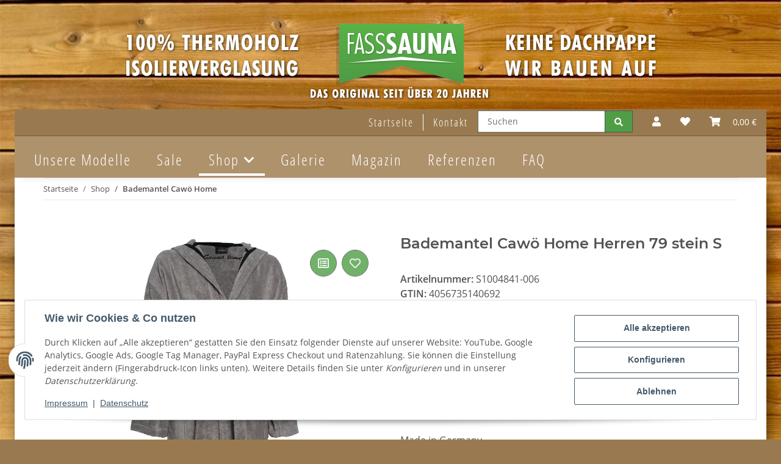

--- FILE ---
content_type: text/css
request_url: https://www.fasssauna.de/templates/Fasssauna2023/themes/my-nova/custom.css?v=5.1.1
body_size: 3099
content:
/*
 * Platz für eigene Änderungen direkt als CSS
 * Die hier gemachten Änderungen überschreiben ggfs. andere Styles, da diese Datei als letzte geladen wird.
 */
/* open-sans-condensed-300 - latin */

@font-face {
  font-family: 'Open Sans Condensed';
  font-style: normal;
  font-weight: 300;
  src: url('/templates/Fasssauna2023/themes/fonts/opensanscondensed/open-sans-condensed-v15-latin-300.eot'); /* IE9 Compat Modes */
  src: local(''), url('/templates/Fasssauna2023/themes/fonts/opensanscondensed/open-sans-condensed-v15-latin-300.eot?#iefix') format('embedded-opentype'), /* IE6-IE8 */ url('/templates/Fasssauna2023/themes/fonts/opensanscondensed/open-sans-condensed-v15-latin-300.woff2') format('woff2'), /* Super Modern Browsers */ url('/templates/Fasssauna2023/themes/fonts/opensanscondensed/open-sans-condensed-v15-latin-300.woff') format('woff'), /* Modern Browsers */ url('/templates/Fasssauna2023/themes/fonts/opensanscondensed/open-sans-condensed-v15-latin-300.ttf') format('truetype'), /* Safari, Android, iOS */ url('/templates/Fasssauna2023/themes/fonts/opensanscondensed/open-sans-condensed-v15-latin-300.svg#OpenSansCondensed') format('svg'); /* Legacy iOS */
}
h1, h2, h3, h4, p {
  font-family: 'Open Sans', sans-serif;
}
/* - Menüzeile alt */ 
/*      header, #header-top-bar {
        font-family: 'Open Sans Condensed', sans-serif;
        font-size: 18px;
        letter-spacing: 2px
      }
*/
/* Menüzeile neu - Spacing angepast*/
#header-top-bar > div > ul {
  font-family: 'Open Sans Condensed', sans-serif;
  font-size: 18px;
  letter-spacing: 2px;
}
#mainNavigation > div.nav-mobile-body > ul {
  font-family: 'Open Sans Condensed', sans-serif;
  font-size: 25px;
  letter-spacing: 2px;
}
/* BODY MAXIMALE BREITE ANGEPASST AUF 2400px
--- Außerdem Padding hinzugefügt
--- Padding mit max-width 992 Media Query auf 5px */
body {
  max-width: 2400px;
  padding: 1.5rem;
  margin: auto;
  background:#997a50 url(../../images/banner_kachel_hg.jpg);
  background-repeat: repeat;
  font-size: 1rem
}

#logo {display: none!important}

@media (max-width: 992px) {
body {
    padding: 5px;
  }
}
/* ENDE MAXIMALE BREITE ANPASSUNG */

.header-top-logo {
  text-align: center;
  padding: 15px 0;
}
@media (max-width: 480px) {
  .header-top-logo {
    padding: 15px 10px;
  }
}
@media (min-width: 992px) {
  .navbar #shop-nav {
    display: none
  }
}
#header-top-bar .container-fluid {
  /*    background: #246E1B;
    border-bottom: 1px solid #000;*/
  background: #997a50;
  border-bottom: 1px solid #745c3a;
  padding: 0;
}

#header-top-bar .container-fluid, .container-fliud-xl {
  max-width: 2400px;
}
/*.navbar .search-form-wrapper-fixed {
  width: 80%
}
*/
#header-top-bar, header {
  color: #fff;
}
header .navbar-collapse {
  background: #ae926c;
}
header .navbar-collapse a {
  color: #fff;
}
@media (max-width: 991.98px) {
  header .navbar-nav .nav-item, header .navbar-nav .nav-link {
    padding-right: 0;
  }
}
.img-hover a:hover {
  opacity: .7;
  transition: opacity .5s;
}
.homebox .box-headline {
  padding-bottom: 10px;
  border-bottom: 1px solid #000;
  font-size: 1.3em;
}
.homebox {
  padding: 15px;
}
.homebox.box1 {
  min-height: 510px !important;
}
.homebox.box2 {
  margin: 0 0 25px;
  min-height: auto !important;
}

.btn-secondary {
  color: #f5f7fa;
  background-color: #4f9e45;
  border-color: #525252;
  box-shadow: none;
}
.btn-primary {
  border-color: #000 !important;
}
.btn-primary:hover {
  background-color: #4f9e45 !important;
}
#shop-nav .twitter-typeahead .form-control {
  height: calc(1.0em + 1.25rem + 2px);
}
#shop-nav .input-group-append .btn {
  padding: 0.425rem 0.9375rem;
}
@media (min-width: 992px) {
  .nav-mobile-body .nav-scrollbar-inner {
    overflow-x: auto;
    padding-top: .5rem;
    padding-bottom: .5rem;
    align-self: flex-start;
  }
}
/* Inhalt MAXIMALE BREITE ANGEPASST AUF 2200px
--- Bzw. 1800px bei 1900px Breite
--- container und container-fluid-xl */

@media (min-width: 768px){
  .container {
    max-width: 95%;
  }
}

@media (min-width: 2500px){
  .container {
      max-width: 2200px;
  }
  }
  
.container-fluid-xl {
   max-width: 2200px; 
}

/* ENDE Maximale Breite Anpassung */


#main-wrapper, #footer {
  box-shadow: 5px 20px 20px rgb(0 0 0 / 50%);
  -moz-box-shadow: 5px 20px 20px rgba(0, 0, 0, .5);
  -webkit-box-shadow: 5px 20px 20px rgb(0 0 0 / 50%)
}
.modal-backdrop.show {
  opacity: 0.0;
}
.nav-item {
  list-style: none !important
}
header .dropdown-menu {
  font-size: 18px;
  background-color: #997a50;
}
.dropdown-item.active, .dropdown-item:active {
  color: #fff;
  background-color: #4f9e45;
}
/* Restore */
#header-top-bar a:hover:not(.dropdown-item):not(.btn), header a:hover:not(.dropdown-item):not(.btn) {
  color: #fff;
  
}

/* START TEST */
/* Test Header Navigation Background Transition */

/* #header-top-bar a:hover:not(.dropdown-item):not(.btn), header a:hover:not(.dropdown-item):not(.btn)::before {
    position: absolute;
    content: '';
    top: 0%;
    right: 0;
    bottom: 0;
    left: 0;
    
    background: -webkit-linear-gradient(90deg, rgba(174,146,108,1) 0%, rgba(135,104,62,1) 49%, rgba(174,146,108,1) 100%);
    background: -moz-linear-gradient(90deg, rgba(174,146,108,1) 0%, rgba(135,104,62,1) 49%, rgba(174,146,108,1) 100%);
    background: -o-linear-gradient(90deg, rgba(174,146,108,1) 0%, rgba(135,104,62,1) 49%, rgba(174,146,108,1) 100%);
    background: linear-gradient(90deg, rgba(174,146,108,1) 0%, rgba(135,104,62,1) 49%, rgba(174,146,108,1) 100%);
    z-index: -1;
    color: #fff;
    transition: opacity 0.5s linear;
    opacity: 0;

}
#header-top-bar a:hover:not(.dropdown-item):not(.btn), header a:hover:not(.dropdown-item):not(.btn):hover::before {
  opacity:1;
} */

/* END TEST*/

li.link-group-item a.dropdown-toggle {
  background-color: #8c6a3b
}
header .navbar-nav > .nav-item > .nav-link {
  margin-right: 10px;
  padding: .5rem 1rem;
}

/* # Test Transisitoin Navigationslik unter   #*/
@media (min-width: 992px) {
  header .navbar-nav > .nav-item > .nav-link::before {
    content: '';
    position: absolute;
    bottom: 0;
    left: 50%;
    transform: translateX(-50%);
    border-width: 0 0 4px;
    border-color: #ffffff;
    border-style: solid;
    transition: width 0.4s;
    width: 0;
  }
}
/*
header .navbar-nav > .nav-item > .nav-link::before {
  border-color: #fff;
}
*/

/*Submenu ohne Schatten*/
.categories-recursive-dropdown {box-shadow: none!important}

/*Trennlinie*/
.opc-Divider#trennlinie-haedline:before, .opc-Divider#trennlinie-haedline:after {
  background: #8c6a3b !important;
}
#trennlinie-haedline {
  font-size: 1.8rem;
  font-family: "Open Sans", sans-serif
}

/*Shop Icons ausblenden
18 = Startseite

[data-page="18"] .shop-nav {
  display: none;
}
*/

/*
## HINTERGRUND CONTENT Geändert auf Weiß
## WEGEN BILDERN - HINTERGRUND IST WEIß
*/

#main-wrapper {
  background: #fff
}

#footer #copyright {
  background-color: #5f3d0f
}
header, #header-top-bar {
  background-color: #ae926c
}
/*#header-top-bar a, header a {
  color: #ffffff!important;
}
*/

#mainNavigation a, .topbar-main a, #shop-nav .cart-icon-dropdown-price, #shop-nav .fas, .account-icon-dropdown a, .account-icon-dropdown .dropdown-footer, .account-icon-dropdown .form-error-msg{
  color: #ffffff!important;
}




@media (min-width: 992px) {
  .cart-dropdown a, .nav-dividers .dropdown-item {
    color: #000 !important
  }
}
.dropdown-item {
  color: #000
}


/* Artikel-Box - Text + Preis Padding */

.productbox-title >a {
  padding-left: 10px;
}
.price_wrapper {
  padding-left: 10px;
}

/* Rahmen um die Produktbox */
.productbox {
  border: 1px dotted #ae926c;
  padding: 5px;
}

/* Padding über Bredcrumb-Links entfernt*/
#content-wrapper:not(.has-fluid){
  padding-top: 0;
}

/*Navbiuttons oben höhe*/
@media (min-width: 992px) {
  header .navbar-collapse {
    height: 4.0rem;
  }
}
@media (min-width: 992px) {
  header .navbar-nav > .nav-item.dropdown-full .dropdown-menu {
    background-color: #ae926c;
    /* width: auto;
	left: auto!important;*/
    overflow: hidden;
    box-shadow: 12px 2px 12px rgb(0 0 0 / 50%);
    -moz-box-shadow: 12px 2px 12px rgba(0, 0, 0, .5);
    -webkit-box-shadow: 2px 2px 12px rgb(0 0 0 / 50%)
  }
}
#footer {
  background-color: #ae926c;
  margin-top: auto;
  padding: 2rem 0 0;
  color: #fff;
}
#footer .nav-link {
  padding: 0;
}
#footer li {
  margin-bottom: 0.1rem;
}
#footer a, .d-md-flex {
  color: #fff
}
#footer a:hover {
  color: #ccc
}
#footer .productlist-filter-headline {
  border-bottom: 0 solid #ebebeb;
  font-size: 1.2rem;
  font-weight: 700;
}
/* Accordion Fix Überschriften 
#content-wrapper .accordion > .card > .card-header> h2 >.btn > span {
font-size: 1.25rem!important;
font-weight: bolder!important;
}

.card-header {
  font-size: 1.25rem!important;
  font-weight: bolder!important;
  }


  .card-header >.btn .btn-link > span {
    font-size: 1.25rem!important;
    font-weight: bolder!important;
    }
    */
 [data-page="31"] .accordion .btn {font-size: .9em}

/* Login Dropdown - Lower Block Backgound Colour Fix */
 .account-icon-dropdown .dropdown-footer {
      background-color: #997A50;
  }

  .account-icon-dropdown .dropdown-menu {

    background-color: #AE926C;
  }

  .account-icon-dropdown .dropdown-item:hover, .dropdown-item:focus {

    background-color: #997A50;
  }

/*Warenkorb*/

.cart-dropdown-next {background: #F8BF00; border-color: #000 !important;}

.cart-dropdown-next:hover {
    background-color: #4f9e45 !important;
}

/*.cart-dropdown .dropdown-cart-items .form-row .col a {color: #000!important}*/

  /* Dropdown Mobile Warenkorb fix */

#shop-nav > li.cart-icon-dropdown.nav-item.dropdown.not-empty.show > div {
  background-color:#f5f5f5;
  font-weight:bold;
}
#shop-nav > li.cart-icon-dropdown.nav-item.dropdown.not-empty.show > div > div.table-responsive.max-h-sm.lg-max-h > table > tbody > tr > td:nth-child(1) > div > div:nth-child(3) > a {
  color: #595959;
}
#shop-nav > li.cart-icon-dropdown.nav-item.dropdown.not-empty.show > div > div.dropdown-body > ul.list-unstyled > li:nth-child(3) > a {
  color: #000000;
}